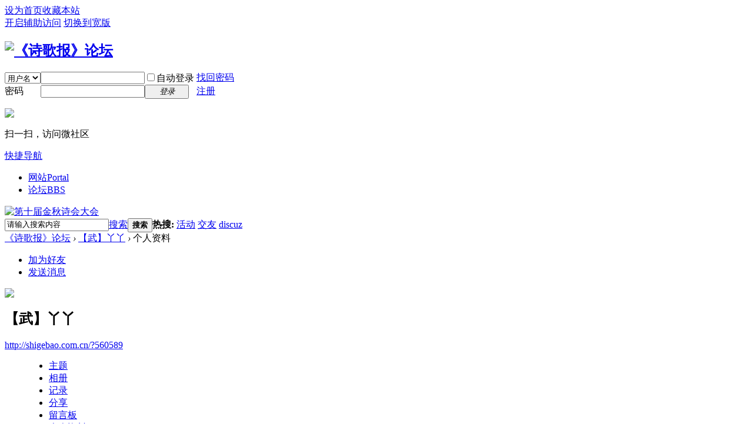

--- FILE ---
content_type: text/html; charset=gbk
request_url: http://shigebao.com.cn/?560589
body_size: 13964
content:
<!DOCTYPE html PUBLIC "-//W3C//DTD XHTML 1.0 Transitional//EN" "http://www.w3.org/TR/xhtml1/DTD/xhtml1-transitional.dtd">
<html xmlns="http://www.w3.org/1999/xhtml">
<head>
<meta http-equiv="Content-Type" content="text/html; charset=gbk" />
<title>【武】丫丫的个人资料 -  《诗歌报》论坛 -  Powered by Discuz!</title>

<meta name="keywords" content="【武】丫丫的个人资料" />
<meta name="description" content="【武】丫丫的个人资料 ,《诗歌报》论坛" />
<meta name="generator" content="Discuz! X3.4" />
<meta name="author" content="Discuz! Team and Comsenz UI Team" />
<meta name="copyright" content="2001-2020 Tencent Cloud." />
<meta name="MSSmartTagsPreventParsing" content="True" />
<meta http-equiv="MSThemeCompatible" content="Yes" />
<base href="http://shigebao.com.cn/" /><link rel="stylesheet" type="text/css" href="data/cache/style_1_common.css?OwC" /><link rel="stylesheet" type="text/css" href="data/cache/style_1_home_space.css?OwC" /><script type="text/javascript">var STYLEID = '1', STATICURL = 'static/', IMGDIR = 'static/image/common', VERHASH = 'OwC', charset = 'gbk', discuz_uid = '0', cookiepre = '5c5E_2132_', cookiedomain = '', cookiepath = '/', showusercard = '1', attackevasive = '0', disallowfloat = 'newthread', creditnotice = '2|金钱|,4|奖励|', defaultstyle = '', REPORTURL = 'aHR0cDovL3NoaWdlYmFvLmNvbS5jbi8/NTYwNTg5', SITEURL = 'http://shigebao.com.cn/', JSPATH = 'static/js/', CSSPATH = 'data/cache/style_', DYNAMICURL = '';</script>
<script src="static/js/common.js?OwC" type="text/javascript"></script>
<meta name="application-name" content="《诗歌报》论坛" />
<meta name="msapplication-tooltip" content="《诗歌报》论坛" />
<meta name="msapplication-task" content="name=网站;action-uri=http://shigebao.com.cn/portal.php;icon-uri=http://shigebao.com.cn/static/image/common/portal.ico" /><meta name="msapplication-task" content="name=论坛;action-uri=http://shigebao.com.cn/forum.php;icon-uri=http://shigebao.com.cn/static/image/common/bbs.ico" />
<script src="static/js/home.js?OwC" type="text/javascript"></script>
</head>

<body id="nv_home" class="pg_space" onkeydown="if(event.keyCode==27) return false;">
<div id="append_parent"></div><div id="ajaxwaitid"></div>
<div id="toptb" class="cl">
<div class="wp">
<div class="z"><a href="javascript:;"  onclick="setHomepage('http://shigebao.com.cn/');">设为首页</a><a href="http://shigebao.com.cn/"  onclick="addFavorite(this.href, '《诗歌报》论坛');return false;">收藏本站</a></div>
<div class="y">
<a id="switchblind" href="javascript:;" onclick="toggleBlind(this)" title="开启辅助访问" class="switchblind">开启辅助访问</a>
<a href="javascript:;" id="switchwidth" onclick="widthauto(this)" title="切换到宽版" class="switchwidth">切换到宽版</a>
</div>
</div>
</div>

<div id="hd">
<div class="wp">
<div class="hdc cl"><h2><a href="./" title="《诗歌报》论坛"><img src="static/image/common/logo.gif" alt="《诗歌报》论坛" border="0" /></a></h2><script src="static/js/logging.js?OwC" type="text/javascript"></script>
<form method="post" autocomplete="off" id="lsform" action="member.php?mod=logging&amp;action=login&amp;loginsubmit=yes&amp;infloat=yes&amp;lssubmit=yes" onsubmit="return lsSubmit();">
<div class="fastlg cl">
<span id="return_ls" style="display:none"></span>
<div class="y pns">
<table cellspacing="0" cellpadding="0">
<tr>
<td>
<span class="ftid">
<select name="fastloginfield" id="ls_fastloginfield" width="40" tabindex="900">
<option value="username">用户名</option>
<option value="email">Email</option>
</select>
</span>
<script type="text/javascript">simulateSelect('ls_fastloginfield')</script>
</td>
<td><input type="text" name="username" id="ls_username" autocomplete="off" class="px vm" tabindex="901" /></td>
<td class="fastlg_l"><label for="ls_cookietime"><input type="checkbox" name="cookietime" id="ls_cookietime" class="pc" value="2592000" tabindex="903" />自动登录</label></td>
<td>&nbsp;<a href="javascript:;" onclick="showWindow('login', 'member.php?mod=logging&action=login&viewlostpw=1')">找回密码</a></td>
</tr>
<tr>
<td><label for="ls_password" class="z psw_w">密码</label></td>
<td><input type="password" name="password" id="ls_password" class="px vm" autocomplete="off" tabindex="902" /></td>
<td class="fastlg_l"><button type="submit" class="pn vm" tabindex="904" style="width: 75px;"><em>登录</em></button></td>
<td>&nbsp;<a href="member.php?mod=register2022" class="xi2 xw1">注册</a></td>
</tr>
</table>
<input type="hidden" name="quickforward" value="yes" />
<input type="hidden" name="handlekey" value="ls" />
</div>

<div class="fastlg_fm y" style="margin-right: 10px; padding-right: 10px">
<p><a href="plugin.php?id=wechat:login"><img src="source/plugin/wechat/image/wechat_login.png" class="vm" /></a></p>
<p class="hm xg1" style="padding-top: 2px;">扫一扫，访问微社区</p>
</div>
</div>
</form>

</div>

<div id="nv">
<a href="javascript:;" id="qmenu" onmouseover="delayShow(this, function () {showMenu({'ctrlid':'qmenu','pos':'34!','ctrlclass':'a','duration':2});showForummenu(0);})">快捷导航</a>
<ul><li id="mn_portal" ><a href="portal.php" hidefocus="true" title="Portal"  >网站<span>Portal</span></a></li><li id="mn_forum" ><a href="forum.php" hidefocus="true" title="BBS"  >论坛<span>BBS</span></a></li></ul>
</div>
<div id="mu" class="cl">
</div><div class="a_mu"><a href="http://shigebao.com.cn/thread-1223967-1-1.html" target="_blank"><img src="http://shigebao.com.cn/data/attachment/forum/201911/13/160939naa80a2kakkmcrqr.jpg" height="250" width="960" alt="第十届金秋诗会大会" border="0"></a></div><div id="scbar" class="cl">
<form id="scbar_form" method="post" autocomplete="off" onsubmit="searchFocus($('scbar_txt'))" action="search.php?searchsubmit=yes" target="_blank">
<input type="hidden" name="mod" id="scbar_mod" value="search" />
<input type="hidden" name="formhash" value="7e566c90" />
<input type="hidden" name="srchtype" value="title" />
<input type="hidden" name="srhfid" value="0" />
<input type="hidden" name="srhlocality" value="home::space" />
<table cellspacing="0" cellpadding="0">
<tr>
<td class="scbar_icon_td"></td>
<td class="scbar_txt_td"><input type="text" name="srchtxt" id="scbar_txt" value="请输入搜索内容" autocomplete="off" x-webkit-speech speech /></td>
<td class="scbar_type_td"><a href="javascript:;" id="scbar_type" class="xg1" onclick="showMenu(this.id)" hidefocus="true">搜索</a></td>
<td class="scbar_btn_td"><button type="submit" name="searchsubmit" id="scbar_btn" sc="1" class="pn pnc" value="true"><strong class="xi2">搜索</strong></button></td>
<td class="scbar_hot_td">
<div id="scbar_hot">
<strong class="xw1">热搜: </strong>

<a href="search.php?mod=forum&amp;srchtxt=%BB%EE%B6%AF&amp;formhash=7e566c90&amp;searchsubmit=true&amp;source=hotsearch" target="_blank" class="xi2" sc="1">活动</a>



<a href="search.php?mod=forum&amp;srchtxt=%BD%BB%D3%D1&amp;formhash=7e566c90&amp;searchsubmit=true&amp;source=hotsearch" target="_blank" class="xi2" sc="1">交友</a>



<a href="search.php?mod=forum&amp;srchtxt=discuz&amp;formhash=7e566c90&amp;searchsubmit=true&amp;source=hotsearch" target="_blank" class="xi2" sc="1">discuz</a>

</div>
</td>
</tr>
</table>
</form>
</div>
<ul id="scbar_type_menu" class="p_pop" style="display: none;"><li><a href="javascript:;" rel="user">用户</a></li></ul>
<script type="text/javascript">
initSearchmenu('scbar', '');
</script>
</div>
</div>


<div id="wp" class="wp">
<div id="pt" class="bm cl">
<div class="z">
<a href="./" class="nvhm" title="首页">《诗歌报》论坛</a> <em>&rsaquo;</em>
<a href="home.php?mod=space&amp;uid=560589">【武】丫丫</a> <em>&rsaquo;</em>
个人资料
</div>
</div>
<style id="diy_style" type="text/css"></style>
<div class="wp">
<!--[diy=diy1]--><div id="diy1" class="area"></div><!--[/diy]-->
</div><div id="uhd">
<div class="mn">
<ul>
<li class="addf">
<a href="home.php?mod=spacecp&amp;ac=friend&amp;op=add&amp;uid=560589&amp;handlekey=addfriendhk_560589" id="a_friend_li_560589" onclick="showWindow(this.id, this.href, 'get', 0);" class="xi2">加为好友</a>
</li>
<li class="pm2">
<a href="home.php?mod=spacecp&amp;ac=pm&amp;op=showmsg&amp;handlekey=showmsg_560589&amp;touid=560589&amp;pmid=0&amp;daterange=2" id="a_sendpm_560589" onclick="showWindow('showMsgBox', this.href, 'get', 0)" title="发送消息">发送消息</a>
</li>
</ul>
</div>
<div class="h cl">
<div class="icn avt"><a href="home.php?mod=space&amp;uid=560589"><img src="http://shigebao.com.cn/uc_server/data/avatar/000/56/05/89_avatar_small.jpg" onerror="this.onerror=null;this.src='http://shigebao.com.cn/uc_server/images/noavatar_small.gif'" /></a></div>
<h2 class="mt">
【武】丫丫</h2>
<p>
<a href="http://shigebao.com.cn/?560589" class="xg1">http://shigebao.com.cn/?560589</a>
</p>
</div>

<ul class="tb cl" style="padding-left: 75px;">
<li><a href="home.php?mod=space&amp;uid=560589&amp;do=thread&amp;view=me&amp;from=space">主题</a></li>
<li><a href="home.php?mod=space&amp;uid=560589&amp;do=album&amp;view=me&amp;from=space">相册</a></li>
<li><a href="home.php?mod=space&amp;uid=560589&amp;do=doing&amp;view=me&amp;from=space">记录</a></li>
<li><a href="home.php?mod=space&amp;uid=560589&amp;do=share&amp;view=me&amp;from=space">分享</a></li>
<li><a href="home.php?mod=space&amp;uid=560589&amp;do=wall&amp;from=space">留言板</a></li>
<li class="a"><a href="home.php?mod=space&amp;uid=560589&amp;do=profile&amp;from=space">个人资料</a></li>
</ul>
</div>
<div id="ct" class="ct1 wp cl">
<div class="mn">
<!--[diy=diycontenttop]--><div id="diycontenttop" class="area"></div><!--[/diy]-->
<div class="bm bw0">
<div class="bm_c">
<div class="bm_c u_profile">

<div class="pbm mbm bbda cl">
<h2 class="mbn">
【武】丫丫<span class="xw0">(UID: 560589)</span>
</h2>
<ul class="pf_l cl pbm mbm">
<li><em>邮箱状态</em>未验证</li>
<li><em>视频认证</em>未认证</li>
</ul>
<ul>
</ul>
<ul class="cl bbda pbm mbm">
<li>
<em class="xg2">统计信息</em>
<a href="home.php?mod=space&amp;uid=560589&amp;do=friend&amp;view=me&amp;from=space" target="_blank">好友数 0</a>
<span class="pipe">|</span>
<a href="home.php?mod=space&amp;uid=560589&amp;do=doing&amp;view=me&amp;from=space" target="_blank">记录数 0</a>
<span class="pipe">|</span>
<a href="home.php?mod=space&amp;uid=560589&amp;do=album&amp;view=me&amp;from=space" target="_blank">相册数 0</a>
<span class="pipe">|</span><a href="home.php?mod=space&uid=560589&do=thread&view=me&type=reply&from=space" target="_blank">回帖数 76</a>
<span class="pipe">|</span>
<a href="home.php?mod=space&uid=560589&do=thread&view=me&type=thread&from=space" target="_blank">主题数 5</a>
<span class="pipe">|</span>
<a href="home.php?mod=space&amp;uid=560589&amp;do=share&amp;view=me&amp;from=space" target="_blank">分享数 0</a>
</li>
</ul>
<ul class="pf_l cl"><li><em>性别</em>保密</li>
<li><em>生日</em>-</li>
</ul>
</div>
<div class="pbm mbm bbda cl">
<h2 class="mbn">活跃概况</h2>
<ul>
<li><em class="xg1">用户组&nbsp;&nbsp;</em><span style="color:" class="xi2" onmouseover="showTip(this)" tip="积分 89, 距离下一级还需 999999910 积分"><a href="home.php?mod=spacecp&amp;ac=usergroup&amp;gid=10" target="_blank">会员</a></span>  </li>
</ul>
<ul id="pbbs" class="pf_l">
<li><em>在线时间</em>4 小时</li><li><em>注册时间</em>2019-5-28 21:45</li>
<li><em>最后访问</em>2019-6-10 22:08</li>
<li><em>上次活动时间</em>2019-6-10 22:08</li><li><em>上次发表时间</em>2019-6-10 23:35</li><li><em>所在时区</em>使用系统默认</li>
</ul>
</div>
<div id="psts" class="cl">
<h2 class="mbn">统计信息</h2>
<ul class="pf_l">
<li><em>已用空间</em>   0 B </li>
<li><em>积分</em>89</li><li><em>金钱</em>193 </li>
<li><em>奖励</em>0 </li>
</ul>
</div>
</div><!--[diy=diycontentbottom]--><div id="diycontentbottom" class="area"></div><!--[/diy]--></div>
</div>
</div>
</div>

<div class="wp mtn">
<!--[diy=diy3]--><div id="diy3" class="area"></div><!--[/diy]-->
</div>
	</div>
<div id="ft" class="wp cl">
<div id="flk" class="y">
<p>
<a href="//wpa.qq.com/msgrd?v=3&amp;uin=18003017&amp;site=《诗歌报》论坛&amp;menu=yes&amp;from=discuz" target="_blank" title="QQ"><img src="static/image/common/site_qq.jpg" alt="QQ" /></a><span class="pipe">|</span><a href="archiver/" >Archiver</a><span class="pipe">|</span><a href="forum.php?mobile=yes" >手机版</a><span class="pipe">|</span><a href="forum.php?mod=misc&action=showdarkroom" >小黑屋</a><span class="pipe">|</span><strong><a href="http://shigebao.com/" target="_blank">诗歌报</a></strong>
( <a href="http://beian.miit.gov.cn/" target="_blank">沪ICP备05009012号-2</a> )&nbsp;<a href="http://discuz.qq.com/service/security" target="_blank" title="防水墙保卫网站远离侵害"><img src="static/image/common/security.png"></a><A href="http://www.beian.gov.cn"_blank">沪公网安备31011702001156号</A>
<a href="http://wap.scjgj.sh.gov.cn/businessCheck/verifKey.do?showType=extShow&serial=9031000020160927092759000001255901-SAIC_SHOW_310000-gswonderswsupport20140815165319701&signData=MEUCIDDrVBcvfghqnRJES5vI3CHU2+C1CQj/kIL549NVsH2gAiEAzmWy7dXBvD4X/3EqWb3aMBU06MhEjuBwoYoawe1r/d8=" title="电子营业执照" target="_blank"><img src="http://shigebao.com.cn/sgs_logo.gif" width="31" height="37" border="0"/></a></p>
<p class="xs0">
GMT+8, 2026-1-23 15:53<span id="debuginfo">
</span>
</p>
</div>
<div id="frt">
<p>Powered by <strong><a href="http://www.discuz.net" target="_blank">Discuz!</a></strong> <em>X3.4</em></p>
<p class="xs0">Copyright &copy; 2001-2020, Tencent Cloud.</p>
</div></div>
<script src="home.php?mod=misc&ac=sendmail&rand=1769154800" type="text/javascript"></script>

<div id="scrolltop">
<span hidefocus="true"><a title="返回顶部" onclick="window.scrollTo('0','0')" class="scrolltopa" ><b>返回顶部</b></a></span>
</div>
<script type="text/javascript">_attachEvent(window, 'scroll', function () { showTopLink(); });checkBlind();</script>
</body>
</html>
